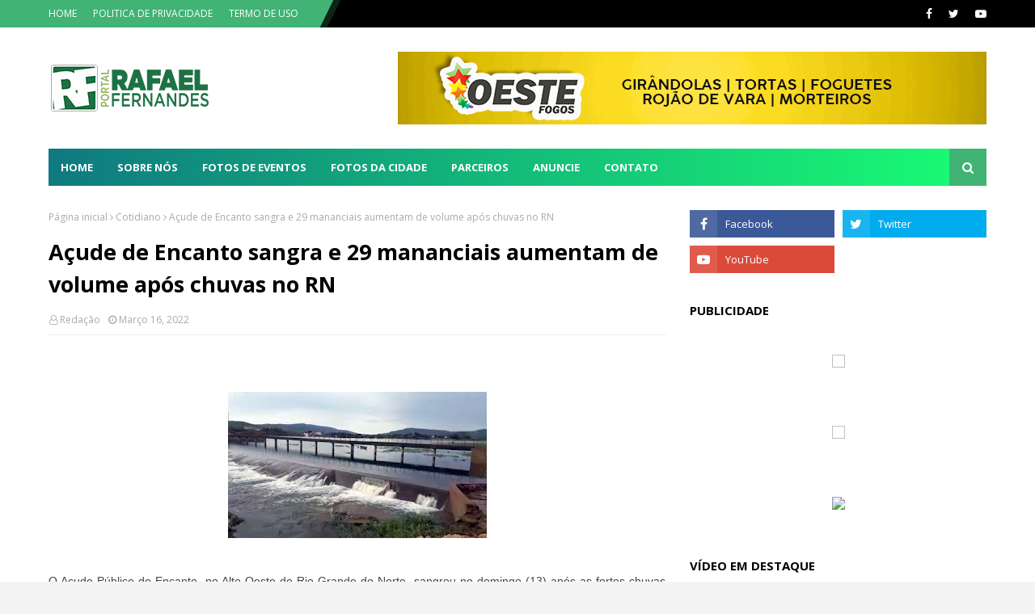

--- FILE ---
content_type: text/html; charset=utf-8
request_url: https://www.google.com/recaptcha/api2/aframe
body_size: 266
content:
<!DOCTYPE HTML><html><head><meta http-equiv="content-type" content="text/html; charset=UTF-8"></head><body><script nonce="KtGiIAE92Hu70xoYl86PoA">/** Anti-fraud and anti-abuse applications only. See google.com/recaptcha */ try{var clients={'sodar':'https://pagead2.googlesyndication.com/pagead/sodar?'};window.addEventListener("message",function(a){try{if(a.source===window.parent){var b=JSON.parse(a.data);var c=clients[b['id']];if(c){var d=document.createElement('img');d.src=c+b['params']+'&rc='+(localStorage.getItem("rc::a")?sessionStorage.getItem("rc::b"):"");window.document.body.appendChild(d);sessionStorage.setItem("rc::e",parseInt(sessionStorage.getItem("rc::e")||0)+1);localStorage.setItem("rc::h",'1764507112148');}}}catch(b){}});window.parent.postMessage("_grecaptcha_ready", "*");}catch(b){}</script></body></html>

--- FILE ---
content_type: text/javascript; charset=UTF-8
request_url: https://www.portalrafaelfernandes.com/feeds/posts/default/-/Cotidiano?alt=json-in-script&max-results=3&callback=jQuery112406623381625351401_1764507109979&_=1764507109980
body_size: 6670
content:
// API callback
jQuery112406623381625351401_1764507109979({"version":"1.0","encoding":"UTF-8","feed":{"xmlns":"http://www.w3.org/2005/Atom","xmlns$openSearch":"http://a9.com/-/spec/opensearchrss/1.0/","xmlns$blogger":"http://schemas.google.com/blogger/2008","xmlns$georss":"http://www.georss.org/georss","xmlns$gd":"http://schemas.google.com/g/2005","xmlns$thr":"http://purl.org/syndication/thread/1.0","id":{"$t":"tag:blogger.com,1999:blog-3832975797768232056"},"updated":{"$t":"2025-11-29T12:12:49.925-03:00"},"category":[{"term":"Polícial"},{"term":"Cotidiano"},{"term":"Economia"},{"term":"Saúde"},{"term":"Política"},{"term":"Educação"},{"term":"Esportes"}],"title":{"type":"text","$t":"Portal Rafael Fernandes"},"subtitle":{"type":"html","$t":"Mostrando nossa cidade para o mundo."},"link":[{"rel":"http://schemas.google.com/g/2005#feed","type":"application/atom+xml","href":"https:\/\/www.portalrafaelfernandes.com\/feeds\/posts\/default"},{"rel":"self","type":"application/atom+xml","href":"https:\/\/www.blogger.com\/feeds\/3832975797768232056\/posts\/default\/-\/Cotidiano?alt=json-in-script\u0026max-results=3"},{"rel":"alternate","type":"text/html","href":"https:\/\/www.portalrafaelfernandes.com\/search\/label\/Cotidiano"},{"rel":"hub","href":"http://pubsubhubbub.appspot.com/"},{"rel":"next","type":"application/atom+xml","href":"https:\/\/www.blogger.com\/feeds\/3832975797768232056\/posts\/default\/-\/Cotidiano\/-\/Cotidiano?alt=json-in-script\u0026start-index=4\u0026max-results=3"}],"author":[{"name":{"$t":"Redação"},"uri":{"$t":"http:\/\/www.blogger.com\/profile\/07369181637313819490"},"email":{"$t":"noreply@blogger.com"},"gd$image":{"rel":"http://schemas.google.com/g/2005#thumbnail","width":"29","height":"32","src":"\/\/blogger.googleusercontent.com\/img\/b\/R29vZ2xl\/AVvXsEj4GqnyTzltP9OajfsZndmxU67RN-QAuNC5OgcCoKT8ms1Qbi_QmWkM_hTfNaLoAL40X2q203R1qihWhZpVvugE38obOHd-hfTM_jQkIphF4OUDPdr1R36XLwjoIQN8Ew\/s113\/LOGO+PORTAL+RAFAEL+FERNANDES.jpg"}}],"generator":{"version":"7.00","uri":"http://www.blogger.com","$t":"Blogger"},"openSearch$totalResults":{"$t":"750"},"openSearch$startIndex":{"$t":"1"},"openSearch$itemsPerPage":{"$t":"3"},"entry":[{"id":{"$t":"tag:blogger.com,1999:blog-3832975797768232056.post-6622051836554009544"},"published":{"$t":"2025-11-25T10:17:00.001-03:00"},"updated":{"$t":"2025-11-25T10:17:44.382-03:00"},"category":[{"scheme":"http://www.blogger.com/atom/ns#","term":"Cotidiano"},{"scheme":"http://www.blogger.com/atom/ns#","term":"Economia"}],"title":{"type":"text","$t":"Volume de reservatórios do RN cai quase 40% em 1 ano"},"content":{"type":"html","$t":"\u003Cp\u003E\u003Cspan style=\"font-family: arial;\"\u003E\u003Ctable align=\"center\" cellpadding=\"0\" cellspacing=\"0\" class=\"tr-caption-container\" style=\"margin-left: auto; margin-right: auto;\"\u003E\u003Ctbody\u003E\u003Ctr\u003E\u003Ctd style=\"text-align: center;\"\u003E\u003Ca href=\"https:\/\/blogger.googleusercontent.com\/img\/b\/R29vZ2xl\/AVvXsEgdWaH7oucH71FEItHQPn1RWMvV45rk2kvr5SNUhHIw-7ej1pqvU9PRoM6qFncj89fkiZ61nUD0nPq8szc6eSS8FDjLnam7-MA1jIduYHKl-lJCw2vk6hu_VfNUzoj_u1TSky7CvquP56NXxSr06VOBu9d-LQC8tfT2F3IHopRV54aPGw6hYcCQc_3E6WQa\/s640\/BarragemArmandoRibeiro_25fevereiro_FotoBrunoAndrade.png\" imageanchor=\"1\" style=\"margin-left: auto; margin-right: auto;\"\u003E\u003Cspan style=\"font-size: x-small;\"\u003E\u003Cimg border=\"0\" data-original-height=\"475\" data-original-width=\"640\" height=\"238\" src=\"https:\/\/blogger.googleusercontent.com\/img\/b\/R29vZ2xl\/AVvXsEgdWaH7oucH71FEItHQPn1RWMvV45rk2kvr5SNUhHIw-7ej1pqvU9PRoM6qFncj89fkiZ61nUD0nPq8szc6eSS8FDjLnam7-MA1jIduYHKl-lJCw2vk6hu_VfNUzoj_u1TSky7CvquP56NXxSr06VOBu9d-LQC8tfT2F3IHopRV54aPGw6hYcCQc_3E6WQa\/s320\/BarragemArmandoRibeiro_25fevereiro_FotoBrunoAndrade.png\" width=\"320\" \/\u003E\u003C\/span\u003E\u003C\/a\u003E\u003C\/td\u003E\u003C\/tr\u003E\u003Ctr\u003E\u003Ctd class=\"tr-caption\" style=\"text-align: center;\"\u003E\u003Cspan style=\"font-size: x-small;\"\u003EBarragem Armando Ribeiro - Assu-RN (Foto Reprodução-Arquivo)\u003C\/span\u003E\u003C\/td\u003E\u003C\/tr\u003E\u003C\/tbody\u003E\u003C\/table\u003E\u003Cbr \/\u003E\u0026nbsp;\u003C\/span\u003E\u003C\/p\u003E\u003Cp\u003E\u003C\/p\u003E\u003Cp class=\"MsoNormal\" style=\"text-align: justify;\"\u003E\u003Cspan style=\"font-family: arial;\"\u003EO atual volume de água armazenada\ndos reservatórios do Rio Grande do Norte (40,29%) é 39,8% menor do que o\nregistrado em 14 de novembro de 2024 (66,95%). De acordo com dados do Instituto\nde Gestão das Águas do RN (Igarn), de um volume total de 5.291.480.649 metros\ncúbicos, os 69 reservatórios monitorados estão com 2.132.027.539 m³. Desse\ntotal, 30 estão com menos de 20% e 19 têm entre 20% e 40% de volume. Os dados\nforam atualizados nesta segunda-feira (24).\u003Co:p\u003E\u003C\/o:p\u003E\u003C\/span\u003E\u003C\/p\u003E\n\n\u003Cp class=\"MsoNormal\" style=\"text-align: justify;\"\u003E\u003Cspan style=\"font-family: arial;\"\u003EUm dos reservatórios com situação\nmais crítica é o de Itans, em Caicó, que tem 0,06% de sua capacidade\n(75.876.405 m³), comportando 49.115 m³. Percentualmente, o menor volume (0,03%)\né o da barragem Passagem das Traíras, em São José do Seridó, que está com\n17.210 m³ de sua capacidade de 49.702.393. Dos açudes monitorados pelo\nInstituto de Gestão das Águas, 54 não passam de 50% do volume.\u003Co:p\u003E\u003C\/o:p\u003E\u003C\/span\u003E\u003C\/p\u003E\n\n\u003Cp class=\"MsoNormal\" style=\"text-align: justify;\"\u003E\u003Cspan style=\"font-family: arial;\"\u003EEntre eles, as duas maiores\nbarragens do RN: a Armando Ribeiro Gonçalves (48,03%), no Vale do Açu, e a de\nOiticica (14,77%), em Jucurutu. A primeira guarda até 2,373 bilhões de metros\ncúbicos de água, enquanto a segunda reservatório suporta cerca de 742.6 milhões\nm³. De acordo com o Monitor de Secas, da Agência Nacional de Águas, 83,83%\n(140) dos municípios do RN apresentaram algum nível de seca em outubro. A\ncategoria mais frequente foi seca grave, que atingia 37,13% dos municípios\n(62).\u003C\/span\u003E\u003C\/p\u003E\n\n\u003Cp class=\"MsoNormal\" style=\"text-align: justify;\"\u003E\u003Cspan style=\"font-family: arial;\"\u003EApenas 16,17% dos municípios não\nregistravam seca relativa. A seca de intensidade grave se concentrou\nprincipalmente nas regiões do Alto Oeste e do Seridó. O cenário de escassez\nhídrica ameaça os potiguares e desafia setores que precisam de água, como a agricultura.\u003C\/span\u003E\u003C\/p\u003E\n\n\u003Cp class=\"MsoNormal\" style=\"text-align: justify;\"\u003E\u003Cspan style=\"font-family: arial;\"\u003ESegundo a Federação da\nAgricultura, Pecuária e Pesca do Rio Grande do Norte (Faern), a capacidade dos\nreservatórios pode ser considerada crítica, uma vez que o RN depende da\nregularidade das chuvas e da disponibilidade de água para sustentar suas\natividades agrícolas. A entidade afirma que os reflexos já são perceptíveis no\ncampo, tanto na agricultura quanto na pecuária. “Na agricultura de sequeiro,\nprodutores relatam perdas decorrentes da irregularidade das precipitações, que\nencurtaram o ciclo produtivo e reduziram a produtividade. Na fruticultura\nirrigada, […] a queda do volume útil tem elevado custos de produção, em função\ndo aumento no bombeamento e do consumo de energia para manter a irrigação em\nníveis adequados”, diz nota da Faern.\u003C\/span\u003E\u003C\/p\u003E\n\n\u003Cp class=\"MsoNormal\" style=\"text-align: justify;\"\u003E\u003Cspan style=\"font-family: arial;\"\u003ENa visão de José Vieira,\npresidente da Faern, “é fundamental que o Rio Grande do Norte avance em\npolíticas consistentes de gestão da água, capazes de proteger a competitividade\nda fruticultura irrigada, assegurar a sobrevivência da agricultura familiar e\ndar condições para que a pecuária atravesse a estiagem com menos perdas. O agro\npotiguar precisa de planejamento e de ações concretas para conviver com secas\ncada vez mais frequentes”.\u003Co:p\u003E\u003C\/o:p\u003E\u003C\/span\u003E\u003C\/p\u003E\n\n\u003Cp class=\"MsoNormal\" style=\"text-align: justify;\"\u003E\u003Cspan style=\"font-family: arial;\"\u003EEm 1º de outubro, o Governo do RN\nreconheceu seca em 147 municípios, após a redução de chuvas em 2025. À época, o\nGoverno anunciou um conjunto de ações em resposta à estiagem no semiárido\npotiguar. As medidas incluem a meta de perfurar e instalar 500 poços até abril\nde 2026, a construção de 2.500 cisternas e a recuperação e instalação de novos\nsistemas de dessalinizadores.\u003C\/span\u003E\u003C\/p\u003E\n\n\u003Cp class=\"MsoNormal\" style=\"text-align: justify;\"\u003E\u003Cspan style=\"font-family: arial;\"\u003ENo setor agrícola, o Governo do\nRN afirmou que atua com um projeto da Emparn (Empresa de Pesquisa Agropecuária\ndo RN), de produção de feno subsidiado para pequenos produtores. Além disso,\nanunciou a distribuição de palma forrageira, visando o consumo imediato dos\nrebanhos e o fornecimento de sementes e mudas de qualidade para garantir a\nalimentação futura dos animais.\u003C\/span\u003E\u003C\/p\u003E\n\n\u003Cp class=\"MsoNormal\" style=\"text-align: justify;\"\u003E\u003Cspan style=\"font-family: arial;\"\u003EA zona rural de 76 municípios é\nabastecida pelo Programa Operação Carro-Pipa. A reportagem da TRIBUNA DO NORTE\nentrou em contato com a Secretaria de Estado do Meio Ambiente e dos Recursos\nHídricos (Semarh) e a Secretaria de Estado do Desenvolvimento Rural e da\nAgricultura Familiar (Sedraf) para conhecer as medidas atuais de enfrentamento\nà crise hídrica e as medidas no setor agrícola, mas não obteve resposta aos\nquestionamentos da reportagem até o fechamento desta edição.\u003Co:p\u003E\u003C\/o:p\u003E\u003C\/span\u003E\u003C\/p\u003E\u003Cspan style=\"font-family: arial;\"\u003E\u003Cbr \/\u003E\u003C\/span\u003E\u003Cp\u003E\u003C\/p\u003E\u003Cp\u003E\u003Cspan style=\"font-family: arial;\"\u003EFonte: Tribuna do Norte\u003C\/span\u003E\u003C\/p\u003E"},"link":[{"rel":"replies","type":"application/atom+xml","href":"https:\/\/www.portalrafaelfernandes.com\/feeds\/6622051836554009544\/comments\/default","title":"Postar comentários"},{"rel":"replies","type":"text/html","href":"https:\/\/www.portalrafaelfernandes.com\/2025\/11\/volume-de-reservatorios-do-rn-cai-quase.html#comment-form","title":"0 Comentários"},{"rel":"edit","type":"application/atom+xml","href":"https:\/\/www.blogger.com\/feeds\/3832975797768232056\/posts\/default\/6622051836554009544"},{"rel":"self","type":"application/atom+xml","href":"https:\/\/www.blogger.com\/feeds\/3832975797768232056\/posts\/default\/6622051836554009544"},{"rel":"alternate","type":"text/html","href":"https:\/\/www.portalrafaelfernandes.com\/2025\/11\/volume-de-reservatorios-do-rn-cai-quase.html","title":"Volume de reservatórios do RN cai quase 40% em 1 ano"}],"author":[{"name":{"$t":"Redação"},"uri":{"$t":"http:\/\/www.blogger.com\/profile\/07369181637313819490"},"email":{"$t":"noreply@blogger.com"},"gd$image":{"rel":"http://schemas.google.com/g/2005#thumbnail","width":"29","height":"32","src":"\/\/blogger.googleusercontent.com\/img\/b\/R29vZ2xl\/AVvXsEj4GqnyTzltP9OajfsZndmxU67RN-QAuNC5OgcCoKT8ms1Qbi_QmWkM_hTfNaLoAL40X2q203R1qihWhZpVvugE38obOHd-hfTM_jQkIphF4OUDPdr1R36XLwjoIQN8Ew\/s113\/LOGO+PORTAL+RAFAEL+FERNANDES.jpg"}}],"media$thumbnail":{"xmlns$media":"http://search.yahoo.com/mrss/","url":"https:\/\/blogger.googleusercontent.com\/img\/b\/R29vZ2xl\/AVvXsEgdWaH7oucH71FEItHQPn1RWMvV45rk2kvr5SNUhHIw-7ej1pqvU9PRoM6qFncj89fkiZ61nUD0nPq8szc6eSS8FDjLnam7-MA1jIduYHKl-lJCw2vk6hu_VfNUzoj_u1TSky7CvquP56NXxSr06VOBu9d-LQC8tfT2F3IHopRV54aPGw6hYcCQc_3E6WQa\/s72-c\/BarragemArmandoRibeiro_25fevereiro_FotoBrunoAndrade.png","height":"72","width":"72"},"thr$total":{"$t":"0"}},{"id":{"$t":"tag:blogger.com,1999:blog-3832975797768232056.post-2235490633894387148"},"published":{"$t":"2025-11-19T09:45:00.002-03:00"},"updated":{"$t":"2025-11-19T09:45:47.021-03:00"},"category":[{"scheme":"http://www.blogger.com/atom/ns#","term":"Cotidiano"}],"title":{"type":"text","$t":"Festa de Santa Luzia 2025 já se aproxima, e abertura acontece no dia 01 de Dezembro"},"content":{"type":"html","$t":"\u003Cp\u003E\u003C\/p\u003E\u003Cdiv class=\"separator\" style=\"clear: both; text-align: center;\"\u003E\u003Ca href=\"https:\/\/blogger.googleusercontent.com\/img\/b\/R29vZ2xl\/AVvXsEjjEIs8bwgX_tW9Qjl9QsX5Ka0QFDwEdO04bMcATbelKeIJNMFEKrwm_-nrheOXnLzS2En7t25n6vT4CtAYTkMbU21Z9smSF1bK0gOmJCGQ-kDeggiFA6IpR-IcQ7xFW_EVaL1InB4dROfWzebWm8W7LvU5Q3-isApHe_K_0Nnwvd2H_3bTvlRXBQCZTj78\/s540\/santaluzia.png\" imageanchor=\"1\" style=\"margin-left: 1em; margin-right: 1em;\"\u003E\u003Cimg border=\"0\" data-original-height=\"540\" data-original-width=\"526\" height=\"320\" src=\"https:\/\/blogger.googleusercontent.com\/img\/b\/R29vZ2xl\/AVvXsEjjEIs8bwgX_tW9Qjl9QsX5Ka0QFDwEdO04bMcATbelKeIJNMFEKrwm_-nrheOXnLzS2En7t25n6vT4CtAYTkMbU21Z9smSF1bK0gOmJCGQ-kDeggiFA6IpR-IcQ7xFW_EVaL1InB4dROfWzebWm8W7LvU5Q3-isApHe_K_0Nnwvd2H_3bTvlRXBQCZTj78\/s320\/santaluzia.png\" width=\"312\" \/\u003E\u003C\/a\u003E\u003C\/div\u003E\u003Cbr \/\u003E\u003Cspan style=\"font-family: arial;\"\u003E\u003Cbr \/\u003E\u003C\/span\u003E\u003Cp\u003E\u003C\/p\u003E\u003Cp\u003E\u003Cspan style=\"font-family: arial;\"\u003E\u003Cbr \/\u003E\u003C\/span\u003E\u003C\/p\u003E\u003Cp\u003E\u003C\/p\u003E\u003Cp class=\"MsoNormal\" style=\"text-align: justify;\"\u003E\u003Cspan style=\"font-family: arial;\"\u003EA festa de Santa Luzia padroeira de Rafael Fernandes, já se aproxima e fieis devotos aguardam com ansiedade os festejos de 2025. \u003Co:p\u003E\u003C\/o:p\u003E\u003C\/span\u003E\u003C\/p\u003E\n\n\u003Cp class=\"MsoNormal\" style=\"text-align: justify;\"\u003E\u003Cspan style=\"font-family: arial;\"\u003ESob o tema “Comunidade de luz,\nperegrinos de esperança”, celebramos nossa padroeira entre os dias 01 a 13 de\ndezembro, fortalecendo a devoção e renovando a esperança em nossos corações.\u003C\/span\u003E\u003C\/p\u003E\n\n\u003Cp class=\"MsoNormal\" style=\"text-align: justify;\"\u003E\u003Cspan style=\"font-family: arial;\"\u003EA abertura oficial acontecerá no\npróximo dia 01 de dezembro, com missa presidida pelo Bispo da Diocese de\nMossoró, Dom Francisco de Sales no Adro da Igreja Matriz de Santa Luzia.\u003C\/span\u003E\u003C\/p\u003E\n\n\u003Cp class=\"MsoNormal\" style=\"text-align: justify;\"\u003E\u003Cspan style=\"font-family: arial;\"\u003EA programação deste ano está\nrecheada de eventos e momentos de fé, religiosidade, cultura e\nconfraternização. Entre os eventos teremos: Luau com Luzia, Pedal com Luzia,\nCavalgada com Luzia, Tradicional Feijoada, Barracão de Santa Luzia, Caminhada,\nFestival de Prêmios e entre outros eventos que farão parte da programação da\nfesta.\u003C\/span\u003E\u003C\/p\u003E\n\n\u003Cp class=\"MsoNormal\" style=\"text-align: justify;\"\u003E\u003Co:p\u003E\u003Cspan style=\"font-family: arial;\"\u003E\u0026nbsp;\u003C\/span\u003E\u003C\/o:p\u003E\u003C\/p\u003E\n\n\u003Cp class=\"MsoNormal\" style=\"text-align: justify;\"\u003E\u003Cspan style=\"font-family: arial;\"\u003EEm breve divulgaremos toda a\nprogramação!\u003C\/span\u003E\u003Co:p\u003E\u003C\/o:p\u003E\u003C\/p\u003E\u003Cbr \/\u003E\u003Cp\u003E\u003C\/p\u003E"},"link":[{"rel":"replies","type":"application/atom+xml","href":"https:\/\/www.portalrafaelfernandes.com\/feeds\/2235490633894387148\/comments\/default","title":"Postar comentários"},{"rel":"replies","type":"text/html","href":"https:\/\/www.portalrafaelfernandes.com\/2025\/11\/festa-de-santa-luzia-2025-ja-se.html#comment-form","title":"0 Comentários"},{"rel":"edit","type":"application/atom+xml","href":"https:\/\/www.blogger.com\/feeds\/3832975797768232056\/posts\/default\/2235490633894387148"},{"rel":"self","type":"application/atom+xml","href":"https:\/\/www.blogger.com\/feeds\/3832975797768232056\/posts\/default\/2235490633894387148"},{"rel":"alternate","type":"text/html","href":"https:\/\/www.portalrafaelfernandes.com\/2025\/11\/festa-de-santa-luzia-2025-ja-se.html","title":"Festa de Santa Luzia 2025 já se aproxima, e abertura acontece no dia 01 de Dezembro"}],"author":[{"name":{"$t":"Redação"},"uri":{"$t":"http:\/\/www.blogger.com\/profile\/07369181637313819490"},"email":{"$t":"noreply@blogger.com"},"gd$image":{"rel":"http://schemas.google.com/g/2005#thumbnail","width":"29","height":"32","src":"\/\/blogger.googleusercontent.com\/img\/b\/R29vZ2xl\/AVvXsEj4GqnyTzltP9OajfsZndmxU67RN-QAuNC5OgcCoKT8ms1Qbi_QmWkM_hTfNaLoAL40X2q203R1qihWhZpVvugE38obOHd-hfTM_jQkIphF4OUDPdr1R36XLwjoIQN8Ew\/s113\/LOGO+PORTAL+RAFAEL+FERNANDES.jpg"}}],"media$thumbnail":{"xmlns$media":"http://search.yahoo.com/mrss/","url":"https:\/\/blogger.googleusercontent.com\/img\/b\/R29vZ2xl\/AVvXsEjjEIs8bwgX_tW9Qjl9QsX5Ka0QFDwEdO04bMcATbelKeIJNMFEKrwm_-nrheOXnLzS2En7t25n6vT4CtAYTkMbU21Z9smSF1bK0gOmJCGQ-kDeggiFA6IpR-IcQ7xFW_EVaL1InB4dROfWzebWm8W7LvU5Q3-isApHe_K_0Nnwvd2H_3bTvlRXBQCZTj78\/s72-c\/santaluzia.png","height":"72","width":"72"},"thr$total":{"$t":"0"}},{"id":{"$t":"tag:blogger.com,1999:blog-3832975797768232056.post-4764540338260678340"},"published":{"$t":"2025-11-18T11:43:00.001-03:00"},"updated":{"$t":"2025-11-18T11:43:39.378-03:00"},"category":[{"scheme":"http://www.blogger.com/atom/ns#","term":"Cotidiano"}],"title":{"type":"text","$t":"Doença transmitida por gatos cresce no Rio Grande do Norte"},"content":{"type":"html","$t":"\u003Cp\u003E\u003C\/p\u003E\u003Cdiv class=\"separator\" style=\"clear: both; text-align: center;\"\u003E\u003Ca href=\"https:\/\/blogger.googleusercontent.com\/img\/b\/R29vZ2xl\/AVvXsEickOAAD0BoxI2mJWJTEFGOm9zPy9zqrcNw_zri08TmIk3AFBEAfeULWq1oaLhYQHNjLBThhz8comvQdZNwfc_0X0Adk9KJjWutrixIkqXJbaZUotJRctT7AGD2Qhm41I3xvieRprCJBzS7LJW8Araj95tFOKkxPd71bSi7eRX_3R_WD2Umz1Y0tQipw7V_\/s822\/gato.png\" imageanchor=\"1\" style=\"margin-left: 1em; margin-right: 1em;\"\u003E\u003Cimg border=\"0\" data-original-height=\"469\" data-original-width=\"822\" height=\"183\" src=\"https:\/\/blogger.googleusercontent.com\/img\/b\/R29vZ2xl\/AVvXsEickOAAD0BoxI2mJWJTEFGOm9zPy9zqrcNw_zri08TmIk3AFBEAfeULWq1oaLhYQHNjLBThhz8comvQdZNwfc_0X0Adk9KJjWutrixIkqXJbaZUotJRctT7AGD2Qhm41I3xvieRprCJBzS7LJW8Araj95tFOKkxPd71bSi7eRX_3R_WD2Umz1Y0tQipw7V_\/s320\/gato.png\" width=\"320\" \/\u003E\u003C\/a\u003E\u003C\/div\u003E\u003Cbr \/\u003E\u003Cspan style=\"font-family: arial;\"\u003E\u003Cbr \/\u003E\u003C\/span\u003E\u003Cp\u003E\u003C\/p\u003E\u003Cp\u003E\u003Cspan style=\"font-family: arial;\"\u003E\u003Cbr \/\u003E\u003C\/span\u003E\u003C\/p\u003E\u003Cp class=\"MsoNormal\" style=\"text-align: justify;\"\u003E\u003Cspan style=\"font-family: arial;\"\u003EA esporotricose vem apresentando\ncrescimento no Rio Grande do Norte. Segundo os últimos dados do Painel\nEpidemiológico da Esporotricose, elaborado pelo Centro de Inteligência\nEstratégica para Gestão Estadual do SUS (CIEGES\/RN), foram registrados 4.012 casos\nda doença em pessoas e animais no período de 2016 até 2025.\u003Co:p\u003E\u003C\/o:p\u003E\u003C\/span\u003E\u003C\/p\u003E\n\n\u003Cp class=\"MsoNormal\" style=\"text-align: justify;\"\u003E\u003Cspan style=\"font-family: arial;\"\u003E\u003Cbr \/\u003E\nO levantamento detalha que, entre os humanos, foram notificadas 856 ocorrências\nem 44 municípios, das quais 519 foram confirmadas. Já entre os animais, foram\nregistrados 3.156 casos em 21 municípios, dos quais 1.639 foram confirmados.\u003Co:p\u003E\u003C\/o:p\u003E\u003C\/span\u003E\u003C\/p\u003E\n\n\u003Cp class=\"MsoNormal\" style=\"text-align: justify;\"\u003E\u003Cspan style=\"font-family: arial;\"\u003E\u003Cbr \/\u003E\nEntre as cidades, Natal lidera o número de casos notificados em humanos (609),\nseguida por Parnamirim (56) e Macaíba (55). A capital também encabeça o ranking\nde casos em animais, com 2.328 notificações, seguida de Parnamirim (257) e\nExtremoz (250).\u003Co:p\u003E\u003C\/o:p\u003E\u003C\/span\u003E\u003C\/p\u003E\n\n\u003Cp class=\"MsoNormal\" style=\"text-align: justify;\"\u003E\u003Cspan style=\"font-family: arial;\"\u003E\u003Cbr \/\u003E\nA médica veterinária Beatriz Morais explica que a esporotricose é causada pelo\nfungo Sporothrix sp. “Também conhecida, antigamente, por ‘doença do\njardineiro’, pois esse fungo é de solo, podendo ser adquirido na própria terra\nou em animais acometidos pelo fungo”, explica. Nos seres humanos, o fungo\nnormalmente gera inflamação dos gânglios linfáticos de onde ocorreu a infecção,\nalém de lesões doloridas.\u003Co:p\u003E\u003C\/o:p\u003E\u003C\/span\u003E\u003C\/p\u003E\n\n\u003Cp class=\"MsoNormal\" style=\"text-align: justify;\"\u003E\u003Cspan style=\"font-family: arial;\"\u003E\u003Cbr \/\u003E\nSegundo a médica, a principal forma de transmissão de um gato para outro ou de\ngato para humano é o contato de lesões abertas ou fluidos de lesões e\/ou\narranhões, nos quais o gato pode inocular o fungo (se presente nas unhas) na\npele de um humano ou de outro gato.\u003Co:p\u003E\u003C\/o:p\u003E\u003C\/span\u003E\u003C\/p\u003E\n\n\u003Cp class=\"MsoNormal\" style=\"text-align: justify;\"\u003E\u003Cspan style=\"font-family: arial;\"\u003EHumanos ou os próprios gatos\ntambém podem se contaminar diretamente no solo, caso o fungo esteja presente.\nEla reafirma o aumento de casos no estado: “Cidades onde o fungo não havia\nchegado já têm notificações, o que é bem triste”.\u003Co:p\u003E\u003C\/o:p\u003E\u003C\/span\u003E\u003C\/p\u003E\n\n\u003Cp class=\"MsoNormal\" style=\"text-align: justify;\"\u003E\u003Cspan style=\"font-family: arial;\"\u003E\u003Cbr \/\u003E\nOs gatos são os principais acometidos pela doença, pois, segundo a veterinária,\n“o fungo tem tropismo pelos gatos, permitindo altas cargas de fungo por lesão”.\nEla sugere que isso pode ocorrer devido à temperatura corpórea dos felinos, que\né mais elevada, facilitando a proliferação do fungo. Além disso, hábitos como\ncavar para enterrar fezes e arranhar troncos de árvores facilitam a\ncontaminação.\u003Co:p\u003E\u003C\/o:p\u003E\u003C\/span\u003E\u003C\/p\u003E\n\n\u003Cp class=\"MsoNormal\" style=\"text-align: justify;\"\u003E\u003Cspan style=\"font-family: arial;\"\u003E\u003Cbr \/\u003E\nEmbora os cães também possam ter esporotricose, não é comum. Segundo a médica,\nno caso dos felinos, é essencial se atentar para a aparição de lesões cutâneas,\nespecialmente aquelas que nunca cicatrizam. “Outro sinal comum é o aumento de\nvolume nasal, normalmente em ponta, que pode ou não ulcerar. Antes de aparecer\no aumento, os gatinhos podem ter simples espirros ou presença de sangue neles”,\nafirma a veterinária.\u003Co:p\u003E\u003C\/o:p\u003E\u003C\/span\u003E\u003C\/p\u003E\n\n\u003Cp class=\"MsoNormal\" style=\"text-align: justify;\"\u003E\u003Cspan style=\"font-family: arial;\"\u003E\u003Cbr \/\u003E\nA veterinária detalha que as lesões em pele podem se expandir por todo o corpo\ne até mesmo acometer o pulmão, mas a maioria dos pacientes tem lesões pontuais.\n“As lesões se concentram no nariz, formando uma lesão nodular, popularmente\nchamada de ‘nariz de palhaço’”, esclarece.\u003Co:p\u003E\u003C\/o:p\u003E\u003C\/span\u003E\u003C\/p\u003E\n\n\u003Cp class=\"MsoNormal\" style=\"text-align: justify;\"\u003E\u003Cspan style=\"font-family: arial;\"\u003E\u003Cbr \/\u003E\nSegundo a médica, a doença se agrava pois o tratamento animal é complexo e\noneroso. “O maior problema que temos é que os animais acometidos se concentram\nem bairros periféricos, muitos com acesso à rua ou são animais errantes. O\ntratamento é caro e longo”, completa a veterinária.\u003Co:p\u003E\u003C\/o:p\u003E\u003C\/span\u003E\u003C\/p\u003E\n\n\u003Cp class=\"MsoNormal\" style=\"text-align: justify;\"\u003E\u003Cspan style=\"font-family: arial;\"\u003E\u003Cbr \/\u003E\u003C\/span\u003E\u003C\/p\u003E\u003Cp\u003E\u003Cspan style=\"text-align: justify;\"\u003E\u003Cspan style=\"font-family: arial;\"\u003EPara evitar a doença, é essencial evitar contato com gatos contaminados e não\npermitir que o gato tenha acesso à rua, pois é nesse contexto que podem se\ncontaminar nos solos ou com outros gatos já doentes.\u003C\/span\u003E\u003C\/span\u003E\u003C\/p\u003E\u003Cp\u003E\u003Cspan style=\"font-family: arial;\"\u003E\u003Cbr \/\u003E\u003C\/span\u003E\u003C\/p\u003E\u003Cp\u003E\u003Cspan style=\"font-family: arial;\"\u003E\u003Cbr \/\u003E\u003C\/span\u003E\u003C\/p\u003E\u003Cp\u003E\u003Cspan style=\"font-family: arial;\"\u003EFonte: Tribuna do Norte\u0026nbsp;\u003C\/span\u003E\u0026nbsp;\u003C\/p\u003E"},"link":[{"rel":"replies","type":"application/atom+xml","href":"https:\/\/www.portalrafaelfernandes.com\/feeds\/4764540338260678340\/comments\/default","title":"Postar comentários"},{"rel":"replies","type":"text/html","href":"https:\/\/www.portalrafaelfernandes.com\/2025\/11\/doenca-transmitida-por-gatos-cresce-no.html#comment-form","title":"0 Comentários"},{"rel":"edit","type":"application/atom+xml","href":"https:\/\/www.blogger.com\/feeds\/3832975797768232056\/posts\/default\/4764540338260678340"},{"rel":"self","type":"application/atom+xml","href":"https:\/\/www.blogger.com\/feeds\/3832975797768232056\/posts\/default\/4764540338260678340"},{"rel":"alternate","type":"text/html","href":"https:\/\/www.portalrafaelfernandes.com\/2025\/11\/doenca-transmitida-por-gatos-cresce-no.html","title":"Doença transmitida por gatos cresce no Rio Grande do Norte"}],"author":[{"name":{"$t":"Redação"},"uri":{"$t":"http:\/\/www.blogger.com\/profile\/07369181637313819490"},"email":{"$t":"noreply@blogger.com"},"gd$image":{"rel":"http://schemas.google.com/g/2005#thumbnail","width":"29","height":"32","src":"\/\/blogger.googleusercontent.com\/img\/b\/R29vZ2xl\/AVvXsEj4GqnyTzltP9OajfsZndmxU67RN-QAuNC5OgcCoKT8ms1Qbi_QmWkM_hTfNaLoAL40X2q203R1qihWhZpVvugE38obOHd-hfTM_jQkIphF4OUDPdr1R36XLwjoIQN8Ew\/s113\/LOGO+PORTAL+RAFAEL+FERNANDES.jpg"}}],"media$thumbnail":{"xmlns$media":"http://search.yahoo.com/mrss/","url":"https:\/\/blogger.googleusercontent.com\/img\/b\/R29vZ2xl\/AVvXsEickOAAD0BoxI2mJWJTEFGOm9zPy9zqrcNw_zri08TmIk3AFBEAfeULWq1oaLhYQHNjLBThhz8comvQdZNwfc_0X0Adk9KJjWutrixIkqXJbaZUotJRctT7AGD2Qhm41I3xvieRprCJBzS7LJW8Araj95tFOKkxPd71bSi7eRX_3R_WD2Umz1Y0tQipw7V_\/s72-c\/gato.png","height":"72","width":"72"},"thr$total":{"$t":"0"}}]}});

--- FILE ---
content_type: text/javascript; charset=UTF-8
request_url: https://www.portalrafaelfernandes.com/feeds/posts/default?max-results=3&start-index=2&alt=json-in-script&callback=jQuery112406623381625351401_1764507109977&_=1764507109978
body_size: 5972
content:
// API callback
jQuery112406623381625351401_1764507109977({"version":"1.0","encoding":"UTF-8","feed":{"xmlns":"http://www.w3.org/2005/Atom","xmlns$openSearch":"http://a9.com/-/spec/opensearchrss/1.0/","xmlns$blogger":"http://schemas.google.com/blogger/2008","xmlns$georss":"http://www.georss.org/georss","xmlns$gd":"http://schemas.google.com/g/2005","xmlns$thr":"http://purl.org/syndication/thread/1.0","id":{"$t":"tag:blogger.com,1999:blog-3832975797768232056"},"updated":{"$t":"2025-11-29T12:12:49.925-03:00"},"category":[{"term":"Polícial"},{"term":"Cotidiano"},{"term":"Economia"},{"term":"Saúde"},{"term":"Política"},{"term":"Educação"},{"term":"Esportes"}],"title":{"type":"text","$t":"Portal Rafael Fernandes"},"subtitle":{"type":"html","$t":"Mostrando nossa cidade para o mundo."},"link":[{"rel":"http://schemas.google.com/g/2005#feed","type":"application/atom+xml","href":"https:\/\/www.portalrafaelfernandes.com\/feeds\/posts\/default"},{"rel":"self","type":"application/atom+xml","href":"https:\/\/www.blogger.com\/feeds\/3832975797768232056\/posts\/default?alt=json-in-script\u0026start-index=2\u0026max-results=3"},{"rel":"alternate","type":"text/html","href":"https:\/\/www.portalrafaelfernandes.com\/"},{"rel":"hub","href":"http://pubsubhubbub.appspot.com/"},{"rel":"previous","type":"application/atom+xml","href":"https:\/\/www.blogger.com\/feeds\/3832975797768232056\/posts\/default?alt=json-in-script\u0026start-index=1\u0026max-results=3"},{"rel":"next","type":"application/atom+xml","href":"https:\/\/www.blogger.com\/feeds\/3832975797768232056\/posts\/default?alt=json-in-script\u0026start-index=5\u0026max-results=3"}],"author":[{"name":{"$t":"Redação"},"uri":{"$t":"http:\/\/www.blogger.com\/profile\/07369181637313819490"},"email":{"$t":"noreply@blogger.com"},"gd$image":{"rel":"http://schemas.google.com/g/2005#thumbnail","width":"29","height":"32","src":"\/\/blogger.googleusercontent.com\/img\/b\/R29vZ2xl\/AVvXsEj4GqnyTzltP9OajfsZndmxU67RN-QAuNC5OgcCoKT8ms1Qbi_QmWkM_hTfNaLoAL40X2q203R1qihWhZpVvugE38obOHd-hfTM_jQkIphF4OUDPdr1R36XLwjoIQN8Ew\/s113\/LOGO+PORTAL+RAFAEL+FERNANDES.jpg"}}],"generator":{"version":"7.00","uri":"http://www.blogger.com","$t":"Blogger"},"openSearch$totalResults":{"$t":"6817"},"openSearch$startIndex":{"$t":"2"},"openSearch$itemsPerPage":{"$t":"3"},"entry":[{"id":{"$t":"tag:blogger.com,1999:blog-3832975797768232056.post-1525275362896370636"},"published":{"$t":"2025-11-26T10:09:00.001-03:00"},"updated":{"$t":"2025-11-26T10:09:31.921-03:00"},"category":[{"scheme":"http://www.blogger.com/atom/ns#","term":"Polícial"}],"title":{"type":"text","$t":"Forças de segurança fazem operação contra facções criminosas no bairro Mãe Luiza em Natal"},"content":{"type":"html","$t":"\u003Cp class=\"MsoNormal\" style=\"text-align: justify;\"\u003E\u003C\/p\u003E\u003Cdiv class=\"separator\" style=\"clear: both; text-align: center;\"\u003E\u003Ca href=\"https:\/\/blogger.googleusercontent.com\/img\/b\/R29vZ2xl\/AVvXsEjgLuteEDvLG-d5I0civbyy-U3cjx9l2gtkkk9yAa98nvVO6tXpfyqLRFdrUPhEyn_I28d9uIg70HCxhkVsgt81tAQ0hegIXcPQWmwE5rwC0zmVMtWxGcmB25ddpXD9UGaBES0QrW6ScUMuh1Y90asPOioZDsPU7TjYL7dtGhdiR184qRGlqvy5RGa7EW_z\/s631\/m%C3%A3e%20luzia.jpg\" imageanchor=\"1\" style=\"margin-left: 1em; margin-right: 1em;\"\u003E\u003Cimg border=\"0\" data-original-height=\"423\" data-original-width=\"631\" height=\"215\" src=\"https:\/\/blogger.googleusercontent.com\/img\/b\/R29vZ2xl\/AVvXsEjgLuteEDvLG-d5I0civbyy-U3cjx9l2gtkkk9yAa98nvVO6tXpfyqLRFdrUPhEyn_I28d9uIg70HCxhkVsgt81tAQ0hegIXcPQWmwE5rwC0zmVMtWxGcmB25ddpXD9UGaBES0QrW6ScUMuh1Y90asPOioZDsPU7TjYL7dtGhdiR184qRGlqvy5RGa7EW_z\/s320\/m%C3%A3e%20luzia.jpg\" width=\"320\" \/\u003E\u003C\/a\u003E\u003C\/div\u003E\u003Cbr \/\u003E\u003Cspan style=\"font-family: arial;\"\u003E\u003Cbr \/\u003E\u003C\/span\u003E\u003Cp\u003E\u003C\/p\u003E\u003Cp class=\"MsoNormal\" style=\"text-align: justify;\"\u003E\u003Cspan style=\"font-family: arial;\"\u003E\u003Cbr \/\u003E\u003C\/span\u003E\u003C\/p\u003E\u003Cp class=\"MsoNormal\" style=\"text-align: justify;\"\u003E\u003Cspan style=\"font-family: arial;\"\u003EForças de segurança pública do\nRio Grande do Norte, sob comando da Secretaria Estadual de Segurança Pública e\nda Defesa Social (Sesed), deflagraram nesta quarta-feira (26) uma operação\ncontra organizações criminosas na Zona Leste de Natal.\u003Co:p\u003E\u003C\/o:p\u003E\u003C\/span\u003E\u003C\/p\u003E\u003Cp class=\"MsoNormal\" style=\"text-align: justify;\"\u003E\u003Cspan style=\"font-family: arial;\"\u003ESegundo a secretaria, a operação\nFarol da Justiça é uma ação integrada de enfrentamento à atuação essas\norganizações, principalmente com foco no bairro de Mãe Luíza.\u003C\/span\u003E\u003C\/p\u003E\u003Cp class=\"MsoNormal\" style=\"text-align: justify;\"\u003E\u003Cspan style=\"font-family: arial;\"\u003EPolícia Civil, Polícia Militar,\nPolícia Penal, Polícia Científica e Ministério Público Estadual, por meio do\nGaeco, cumpriram mandados de prisão e de busca e apreensão na capital, em\ncidades da região Metropolitana, no interior e em outros estados.\u003C\/span\u003E\u003C\/p\u003E\u003Cp class=\"MsoNormal\" style=\"text-align: justify;\"\u003E\u003Cspan style=\"font-family: arial;\"\u003EDurante a ação, escolas\nmunicipais suspenderam as aulas no bairro de Mãe Luiza. Detalhes da operação\nserão apresentados pelo governo no início da tarde desta quarta (26), segundo o\ngoverno.\u003Co:p\u003E\u003C\/o:p\u003E\u003C\/span\u003E\u003C\/p\u003E\u003Cp class=\"MsoNormal\" style=\"text-align: justify;\"\u003E\u003Cspan style=\"font-family: arial;\"\u003ENas últimas semanas, o bairro de\nMãe Luiza tem enfrentado uma onda de tiroteios que deixa a comunidade\nassustada. No dia 17, o comandante da Polícia Militar afirmou que grupos\ncriminosos estavam tentando se instalar na comunidade.\u003Co:p\u003E\u003C\/o:p\u003E\u003C\/span\u003E\u003C\/p\u003E\u003Cp class=\"MsoNormal\" style=\"text-align: justify;\"\u003E\u003Cspan style=\"font-family: arial;\"\u003EO instrutor de surf Julianderson\nSilva, afirma que a situação causou diversos impactos na população.\u003C\/span\u003E\u003C\/p\u003E\u003Cp\u003E\n\n\n\n\n\n\n\n\n\n\n\n\n\n\n\n\n\n\u003C\/p\u003E\u003Cp class=\"MsoNormal\" style=\"text-align: justify;\"\u003E\u003Cspan style=\"font-family: arial;\"\u003E\"Os projetos sociais não\nestão trabalhando com seus voluntários. Há duas semanas a gente não consegue\ntrazer o pessoal pra atender a comunidade, posto de saúde fechando mais cedo,\nimpacto nas escolas, sem falar nas crianças com autismo, que têm grande\nimpacto. A comunidade está bem triste com essa situação\", disse.\u003Co:p\u003E\u003C\/o:p\u003E\u003C\/span\u003E\u003C\/p\u003E\u003Cp\u003E\u003Cspan style=\"font-family: arial;\"\u003E\u003Cbr \/\u003E\u003C\/span\u003E\u003C\/p\u003E\u003Cp\u003E\u003Cspan style=\"font-family: arial;\"\u003EFonte: G1 RN\u003C\/span\u003E\u003C\/p\u003E"},"link":[{"rel":"replies","type":"application/atom+xml","href":"https:\/\/www.portalrafaelfernandes.com\/feeds\/1525275362896370636\/comments\/default","title":"Postar comentários"},{"rel":"replies","type":"text/html","href":"https:\/\/www.portalrafaelfernandes.com\/2025\/11\/forcas-de-seguranca-fazem-operacao.html#comment-form","title":"0 Comentários"},{"rel":"edit","type":"application/atom+xml","href":"https:\/\/www.blogger.com\/feeds\/3832975797768232056\/posts\/default\/1525275362896370636"},{"rel":"self","type":"application/atom+xml","href":"https:\/\/www.blogger.com\/feeds\/3832975797768232056\/posts\/default\/1525275362896370636"},{"rel":"alternate","type":"text/html","href":"https:\/\/www.portalrafaelfernandes.com\/2025\/11\/forcas-de-seguranca-fazem-operacao.html","title":"Forças de segurança fazem operação contra facções criminosas no bairro Mãe Luiza em Natal"}],"author":[{"name":{"$t":"Redação"},"uri":{"$t":"http:\/\/www.blogger.com\/profile\/07369181637313819490"},"email":{"$t":"noreply@blogger.com"},"gd$image":{"rel":"http://schemas.google.com/g/2005#thumbnail","width":"29","height":"32","src":"\/\/blogger.googleusercontent.com\/img\/b\/R29vZ2xl\/AVvXsEj4GqnyTzltP9OajfsZndmxU67RN-QAuNC5OgcCoKT8ms1Qbi_QmWkM_hTfNaLoAL40X2q203R1qihWhZpVvugE38obOHd-hfTM_jQkIphF4OUDPdr1R36XLwjoIQN8Ew\/s113\/LOGO+PORTAL+RAFAEL+FERNANDES.jpg"}}],"media$thumbnail":{"xmlns$media":"http://search.yahoo.com/mrss/","url":"https:\/\/blogger.googleusercontent.com\/img\/b\/R29vZ2xl\/AVvXsEjgLuteEDvLG-d5I0civbyy-U3cjx9l2gtkkk9yAa98nvVO6tXpfyqLRFdrUPhEyn_I28d9uIg70HCxhkVsgt81tAQ0hegIXcPQWmwE5rwC0zmVMtWxGcmB25ddpXD9UGaBES0QrW6ScUMuh1Y90asPOioZDsPU7TjYL7dtGhdiR184qRGlqvy5RGa7EW_z\/s72-c\/m%C3%A3e%20luzia.jpg","height":"72","width":"72"},"thr$total":{"$t":"0"}},{"id":{"$t":"tag:blogger.com,1999:blog-3832975797768232056.post-316597306162135612"},"published":{"$t":"2025-11-25T10:26:00.002-03:00"},"updated":{"$t":"2025-11-25T10:26:30.846-03:00"},"category":[{"scheme":"http://www.blogger.com/atom/ns#","term":"Polícial"}],"title":{"type":"text","$t":"Dois jovens morrem após batida entre carro e moto, no Sertão da Paraíba"},"content":{"type":"html","$t":"\u003Cp\u003E\u003Cspan style=\"font-family: arial;\"\u003E\u0026nbsp;\u003C\/span\u003E\u003C\/p\u003E\u003Cp\u003E\u003C\/p\u003E\u003Cdiv class=\"separator\" style=\"clear: both; text-align: center;\"\u003E\u003Ca href=\"https:\/\/blogger.googleusercontent.com\/img\/b\/R29vZ2xl\/AVvXsEgVGeauFmk2h7LLGmf71L_rft5U8JXQdtDa_cFCsif-QrMDNY40W0UTCiJhmShdNNPFhWlZufEydpkl1rnvCgx6CTPuWy-Us6Ek_wjrzngMjKU_SeURrYc3M4L5jF2KVtQe0syjffNUB_pSa4Uy3V8TFqbZRjWwQN8dSt9rDJSy_2fdLA3Gf8b2R0Ea57jV\/s319\/jovenspb.jpg\" imageanchor=\"1\" style=\"margin-left: 1em; margin-right: 1em;\"\u003E\u003Cimg border=\"0\" data-original-height=\"259\" data-original-width=\"319\" height=\"259\" src=\"https:\/\/blogger.googleusercontent.com\/img\/b\/R29vZ2xl\/AVvXsEgVGeauFmk2h7LLGmf71L_rft5U8JXQdtDa_cFCsif-QrMDNY40W0UTCiJhmShdNNPFhWlZufEydpkl1rnvCgx6CTPuWy-Us6Ek_wjrzngMjKU_SeURrYc3M4L5jF2KVtQe0syjffNUB_pSa4Uy3V8TFqbZRjWwQN8dSt9rDJSy_2fdLA3Gf8b2R0Ea57jV\/s1600\/jovenspb.jpg\" width=\"319\" \/\u003E\u003C\/a\u003E\u003C\/div\u003E\u003Cbr \/\u003E\u003Cspan style=\"font-family: arial;\"\u003E\u003Cbr \/\u003E\u003C\/span\u003E\u003Cp\u003E\u003C\/p\u003E\u003Cp\u003E\u003C\/p\u003E\u003Cp class=\"MsoNormal\" style=\"text-align: justify;\"\u003E\u003Cspan style=\"font-family: arial;\"\u003ENa noite deste domingo (23), um\ngrave acidente na PB-391, rodovia que liga os municípios de Sousa e Uiraúna, no\nSertão da Paraíba, deixou dois jovens mortos. A colisão ocorreu por volta das\n21h50, na altura da Ladeira da Murumbica, no Distrito de Lagoa dos Estrelas,\nzona rural de Sousa.\u003Co:p\u003E\u003C\/o:p\u003E\u003C\/span\u003E\u003C\/p\u003E\n\n\u003Cp class=\"MsoNormal\" style=\"text-align: justify;\"\u003E\u003Cspan style=\"font-family: arial;\"\u003ESegundo informações, um carro\nteria invadido a contramão e atingido violentamente uma motocicleta.\u003C\/span\u003E\u003C\/p\u003E\n\n\u003Cp class=\"MsoNormal\" style=\"text-align: justify;\"\u003E\u003Cspan style=\"font-family: arial;\"\u003EA batida lateral provocou um\nimpacto devastador e os dois jovens que estavam na moto morreram na hora.\u003C\/span\u003E\u003C\/p\u003E\n\n\u003Cp class=\"MsoNormal\" style=\"text-align: justify;\"\u003E\u003Cspan style=\"font-family: arial;\"\u003EAs vítimas foram identificadas\ncomo Saulo Alves César, de 22 anos, e Willian Estrela. Um dos jovens teve parte\ndo corpo dilacerada devido à violência da colisão.\u003C\/span\u003E\u003C\/p\u003E\n\n\u003Cp class=\"MsoNormal\" style=\"text-align: justify;\"\u003E\u003Cspan style=\"font-family: arial;\"\u003EO motorista do carro foi\nsocorrido e levado ao Hospital Regional de Sousa, apresentando escoriações pelo\ncorpo. O estado de saúde dele é considerado estável.\u003C\/span\u003E\u003C\/p\u003E\n\n\u003Cp class=\"MsoNormal\" style=\"text-align: justify;\"\u003E\u003Co:p\u003E\u003Cspan style=\"font-family: arial;\"\u003E\u0026nbsp;\u003C\/span\u003E\u003C\/o:p\u003E\u003C\/p\u003E\n\n\u003Cp class=\"MsoNormal\" style=\"text-align: justify;\"\u003E\u003Cspan style=\"font-family: arial;\"\u003E\u003Cspan style=\"mso-spacerun: yes;\"\u003E\u0026nbsp;\u003C\/span\u003E\u003C\/span\u003E\u003C\/p\u003E\u003Cp class=\"MsoNormal\" style=\"text-align: justify;\"\u003E\u003Cspan style=\"font-family: arial;\"\u003EFonte: Notícia Paraíba.\u003Co:p\u003E\u003C\/o:p\u003E\u003C\/span\u003E\u003C\/p\u003E\u003Cbr \/\u003E\u003Cp\u003E\u003C\/p\u003E"},"link":[{"rel":"replies","type":"application/atom+xml","href":"https:\/\/www.portalrafaelfernandes.com\/feeds\/316597306162135612\/comments\/default","title":"Postar comentários"},{"rel":"replies","type":"text/html","href":"https:\/\/www.portalrafaelfernandes.com\/2025\/11\/dois-jovens-morrem-apos-batida-entre.html#comment-form","title":"0 Comentários"},{"rel":"edit","type":"application/atom+xml","href":"https:\/\/www.blogger.com\/feeds\/3832975797768232056\/posts\/default\/316597306162135612"},{"rel":"self","type":"application/atom+xml","href":"https:\/\/www.blogger.com\/feeds\/3832975797768232056\/posts\/default\/316597306162135612"},{"rel":"alternate","type":"text/html","href":"https:\/\/www.portalrafaelfernandes.com\/2025\/11\/dois-jovens-morrem-apos-batida-entre.html","title":"Dois jovens morrem após batida entre carro e moto, no Sertão da Paraíba"}],"author":[{"name":{"$t":"Redação"},"uri":{"$t":"http:\/\/www.blogger.com\/profile\/07369181637313819490"},"email":{"$t":"noreply@blogger.com"},"gd$image":{"rel":"http://schemas.google.com/g/2005#thumbnail","width":"29","height":"32","src":"\/\/blogger.googleusercontent.com\/img\/b\/R29vZ2xl\/AVvXsEj4GqnyTzltP9OajfsZndmxU67RN-QAuNC5OgcCoKT8ms1Qbi_QmWkM_hTfNaLoAL40X2q203R1qihWhZpVvugE38obOHd-hfTM_jQkIphF4OUDPdr1R36XLwjoIQN8Ew\/s113\/LOGO+PORTAL+RAFAEL+FERNANDES.jpg"}}],"media$thumbnail":{"xmlns$media":"http://search.yahoo.com/mrss/","url":"https:\/\/blogger.googleusercontent.com\/img\/b\/R29vZ2xl\/AVvXsEgVGeauFmk2h7LLGmf71L_rft5U8JXQdtDa_cFCsif-QrMDNY40W0UTCiJhmShdNNPFhWlZufEydpkl1rnvCgx6CTPuWy-Us6Ek_wjrzngMjKU_SeURrYc3M4L5jF2KVtQe0syjffNUB_pSa4Uy3V8TFqbZRjWwQN8dSt9rDJSy_2fdLA3Gf8b2R0Ea57jV\/s72-c\/jovenspb.jpg","height":"72","width":"72"},"thr$total":{"$t":"0"}},{"id":{"$t":"tag:blogger.com,1999:blog-3832975797768232056.post-6622051836554009544"},"published":{"$t":"2025-11-25T10:17:00.001-03:00"},"updated":{"$t":"2025-11-25T10:17:44.382-03:00"},"category":[{"scheme":"http://www.blogger.com/atom/ns#","term":"Cotidiano"},{"scheme":"http://www.blogger.com/atom/ns#","term":"Economia"}],"title":{"type":"text","$t":"Volume de reservatórios do RN cai quase 40% em 1 ano"},"content":{"type":"html","$t":"\u003Cp\u003E\u003Cspan style=\"font-family: arial;\"\u003E\u003Ctable align=\"center\" cellpadding=\"0\" cellspacing=\"0\" class=\"tr-caption-container\" style=\"margin-left: auto; margin-right: auto;\"\u003E\u003Ctbody\u003E\u003Ctr\u003E\u003Ctd style=\"text-align: center;\"\u003E\u003Ca href=\"https:\/\/blogger.googleusercontent.com\/img\/b\/R29vZ2xl\/AVvXsEgdWaH7oucH71FEItHQPn1RWMvV45rk2kvr5SNUhHIw-7ej1pqvU9PRoM6qFncj89fkiZ61nUD0nPq8szc6eSS8FDjLnam7-MA1jIduYHKl-lJCw2vk6hu_VfNUzoj_u1TSky7CvquP56NXxSr06VOBu9d-LQC8tfT2F3IHopRV54aPGw6hYcCQc_3E6WQa\/s640\/BarragemArmandoRibeiro_25fevereiro_FotoBrunoAndrade.png\" imageanchor=\"1\" style=\"margin-left: auto; margin-right: auto;\"\u003E\u003Cspan style=\"font-size: x-small;\"\u003E\u003Cimg border=\"0\" data-original-height=\"475\" data-original-width=\"640\" height=\"238\" src=\"https:\/\/blogger.googleusercontent.com\/img\/b\/R29vZ2xl\/AVvXsEgdWaH7oucH71FEItHQPn1RWMvV45rk2kvr5SNUhHIw-7ej1pqvU9PRoM6qFncj89fkiZ61nUD0nPq8szc6eSS8FDjLnam7-MA1jIduYHKl-lJCw2vk6hu_VfNUzoj_u1TSky7CvquP56NXxSr06VOBu9d-LQC8tfT2F3IHopRV54aPGw6hYcCQc_3E6WQa\/s320\/BarragemArmandoRibeiro_25fevereiro_FotoBrunoAndrade.png\" width=\"320\" \/\u003E\u003C\/span\u003E\u003C\/a\u003E\u003C\/td\u003E\u003C\/tr\u003E\u003Ctr\u003E\u003Ctd class=\"tr-caption\" style=\"text-align: center;\"\u003E\u003Cspan style=\"font-size: x-small;\"\u003EBarragem Armando Ribeiro - Assu-RN (Foto Reprodução-Arquivo)\u003C\/span\u003E\u003C\/td\u003E\u003C\/tr\u003E\u003C\/tbody\u003E\u003C\/table\u003E\u003Cbr \/\u003E\u0026nbsp;\u003C\/span\u003E\u003C\/p\u003E\u003Cp\u003E\u003C\/p\u003E\u003Cp class=\"MsoNormal\" style=\"text-align: justify;\"\u003E\u003Cspan style=\"font-family: arial;\"\u003EO atual volume de água armazenada\ndos reservatórios do Rio Grande do Norte (40,29%) é 39,8% menor do que o\nregistrado em 14 de novembro de 2024 (66,95%). De acordo com dados do Instituto\nde Gestão das Águas do RN (Igarn), de um volume total de 5.291.480.649 metros\ncúbicos, os 69 reservatórios monitorados estão com 2.132.027.539 m³. Desse\ntotal, 30 estão com menos de 20% e 19 têm entre 20% e 40% de volume. Os dados\nforam atualizados nesta segunda-feira (24).\u003Co:p\u003E\u003C\/o:p\u003E\u003C\/span\u003E\u003C\/p\u003E\n\n\u003Cp class=\"MsoNormal\" style=\"text-align: justify;\"\u003E\u003Cspan style=\"font-family: arial;\"\u003EUm dos reservatórios com situação\nmais crítica é o de Itans, em Caicó, que tem 0,06% de sua capacidade\n(75.876.405 m³), comportando 49.115 m³. Percentualmente, o menor volume (0,03%)\né o da barragem Passagem das Traíras, em São José do Seridó, que está com\n17.210 m³ de sua capacidade de 49.702.393. Dos açudes monitorados pelo\nInstituto de Gestão das Águas, 54 não passam de 50% do volume.\u003Co:p\u003E\u003C\/o:p\u003E\u003C\/span\u003E\u003C\/p\u003E\n\n\u003Cp class=\"MsoNormal\" style=\"text-align: justify;\"\u003E\u003Cspan style=\"font-family: arial;\"\u003EEntre eles, as duas maiores\nbarragens do RN: a Armando Ribeiro Gonçalves (48,03%), no Vale do Açu, e a de\nOiticica (14,77%), em Jucurutu. A primeira guarda até 2,373 bilhões de metros\ncúbicos de água, enquanto a segunda reservatório suporta cerca de 742.6 milhões\nm³. De acordo com o Monitor de Secas, da Agência Nacional de Águas, 83,83%\n(140) dos municípios do RN apresentaram algum nível de seca em outubro. A\ncategoria mais frequente foi seca grave, que atingia 37,13% dos municípios\n(62).\u003C\/span\u003E\u003C\/p\u003E\n\n\u003Cp class=\"MsoNormal\" style=\"text-align: justify;\"\u003E\u003Cspan style=\"font-family: arial;\"\u003EApenas 16,17% dos municípios não\nregistravam seca relativa. A seca de intensidade grave se concentrou\nprincipalmente nas regiões do Alto Oeste e do Seridó. O cenário de escassez\nhídrica ameaça os potiguares e desafia setores que precisam de água, como a agricultura.\u003C\/span\u003E\u003C\/p\u003E\n\n\u003Cp class=\"MsoNormal\" style=\"text-align: justify;\"\u003E\u003Cspan style=\"font-family: arial;\"\u003ESegundo a Federação da\nAgricultura, Pecuária e Pesca do Rio Grande do Norte (Faern), a capacidade dos\nreservatórios pode ser considerada crítica, uma vez que o RN depende da\nregularidade das chuvas e da disponibilidade de água para sustentar suas\natividades agrícolas. A entidade afirma que os reflexos já são perceptíveis no\ncampo, tanto na agricultura quanto na pecuária. “Na agricultura de sequeiro,\nprodutores relatam perdas decorrentes da irregularidade das precipitações, que\nencurtaram o ciclo produtivo e reduziram a produtividade. Na fruticultura\nirrigada, […] a queda do volume útil tem elevado custos de produção, em função\ndo aumento no bombeamento e do consumo de energia para manter a irrigação em\nníveis adequados”, diz nota da Faern.\u003C\/span\u003E\u003C\/p\u003E\n\n\u003Cp class=\"MsoNormal\" style=\"text-align: justify;\"\u003E\u003Cspan style=\"font-family: arial;\"\u003ENa visão de José Vieira,\npresidente da Faern, “é fundamental que o Rio Grande do Norte avance em\npolíticas consistentes de gestão da água, capazes de proteger a competitividade\nda fruticultura irrigada, assegurar a sobrevivência da agricultura familiar e\ndar condições para que a pecuária atravesse a estiagem com menos perdas. O agro\npotiguar precisa de planejamento e de ações concretas para conviver com secas\ncada vez mais frequentes”.\u003Co:p\u003E\u003C\/o:p\u003E\u003C\/span\u003E\u003C\/p\u003E\n\n\u003Cp class=\"MsoNormal\" style=\"text-align: justify;\"\u003E\u003Cspan style=\"font-family: arial;\"\u003EEm 1º de outubro, o Governo do RN\nreconheceu seca em 147 municípios, após a redução de chuvas em 2025. À época, o\nGoverno anunciou um conjunto de ações em resposta à estiagem no semiárido\npotiguar. As medidas incluem a meta de perfurar e instalar 500 poços até abril\nde 2026, a construção de 2.500 cisternas e a recuperação e instalação de novos\nsistemas de dessalinizadores.\u003C\/span\u003E\u003C\/p\u003E\n\n\u003Cp class=\"MsoNormal\" style=\"text-align: justify;\"\u003E\u003Cspan style=\"font-family: arial;\"\u003ENo setor agrícola, o Governo do\nRN afirmou que atua com um projeto da Emparn (Empresa de Pesquisa Agropecuária\ndo RN), de produção de feno subsidiado para pequenos produtores. Além disso,\nanunciou a distribuição de palma forrageira, visando o consumo imediato dos\nrebanhos e o fornecimento de sementes e mudas de qualidade para garantir a\nalimentação futura dos animais.\u003C\/span\u003E\u003C\/p\u003E\n\n\u003Cp class=\"MsoNormal\" style=\"text-align: justify;\"\u003E\u003Cspan style=\"font-family: arial;\"\u003EA zona rural de 76 municípios é\nabastecida pelo Programa Operação Carro-Pipa. A reportagem da TRIBUNA DO NORTE\nentrou em contato com a Secretaria de Estado do Meio Ambiente e dos Recursos\nHídricos (Semarh) e a Secretaria de Estado do Desenvolvimento Rural e da\nAgricultura Familiar (Sedraf) para conhecer as medidas atuais de enfrentamento\nà crise hídrica e as medidas no setor agrícola, mas não obteve resposta aos\nquestionamentos da reportagem até o fechamento desta edição.\u003Co:p\u003E\u003C\/o:p\u003E\u003C\/span\u003E\u003C\/p\u003E\u003Cspan style=\"font-family: arial;\"\u003E\u003Cbr \/\u003E\u003C\/span\u003E\u003Cp\u003E\u003C\/p\u003E\u003Cp\u003E\u003Cspan style=\"font-family: arial;\"\u003EFonte: Tribuna do Norte\u003C\/span\u003E\u003C\/p\u003E"},"link":[{"rel":"replies","type":"application/atom+xml","href":"https:\/\/www.portalrafaelfernandes.com\/feeds\/6622051836554009544\/comments\/default","title":"Postar comentários"},{"rel":"replies","type":"text/html","href":"https:\/\/www.portalrafaelfernandes.com\/2025\/11\/volume-de-reservatorios-do-rn-cai-quase.html#comment-form","title":"0 Comentários"},{"rel":"edit","type":"application/atom+xml","href":"https:\/\/www.blogger.com\/feeds\/3832975797768232056\/posts\/default\/6622051836554009544"},{"rel":"self","type":"application/atom+xml","href":"https:\/\/www.blogger.com\/feeds\/3832975797768232056\/posts\/default\/6622051836554009544"},{"rel":"alternate","type":"text/html","href":"https:\/\/www.portalrafaelfernandes.com\/2025\/11\/volume-de-reservatorios-do-rn-cai-quase.html","title":"Volume de reservatórios do RN cai quase 40% em 1 ano"}],"author":[{"name":{"$t":"Redação"},"uri":{"$t":"http:\/\/www.blogger.com\/profile\/07369181637313819490"},"email":{"$t":"noreply@blogger.com"},"gd$image":{"rel":"http://schemas.google.com/g/2005#thumbnail","width":"29","height":"32","src":"\/\/blogger.googleusercontent.com\/img\/b\/R29vZ2xl\/AVvXsEj4GqnyTzltP9OajfsZndmxU67RN-QAuNC5OgcCoKT8ms1Qbi_QmWkM_hTfNaLoAL40X2q203R1qihWhZpVvugE38obOHd-hfTM_jQkIphF4OUDPdr1R36XLwjoIQN8Ew\/s113\/LOGO+PORTAL+RAFAEL+FERNANDES.jpg"}}],"media$thumbnail":{"xmlns$media":"http://search.yahoo.com/mrss/","url":"https:\/\/blogger.googleusercontent.com\/img\/b\/R29vZ2xl\/AVvXsEgdWaH7oucH71FEItHQPn1RWMvV45rk2kvr5SNUhHIw-7ej1pqvU9PRoM6qFncj89fkiZ61nUD0nPq8szc6eSS8FDjLnam7-MA1jIduYHKl-lJCw2vk6hu_VfNUzoj_u1TSky7CvquP56NXxSr06VOBu9d-LQC8tfT2F3IHopRV54aPGw6hYcCQc_3E6WQa\/s72-c\/BarragemArmandoRibeiro_25fevereiro_FotoBrunoAndrade.png","height":"72","width":"72"},"thr$total":{"$t":"0"}}]}});